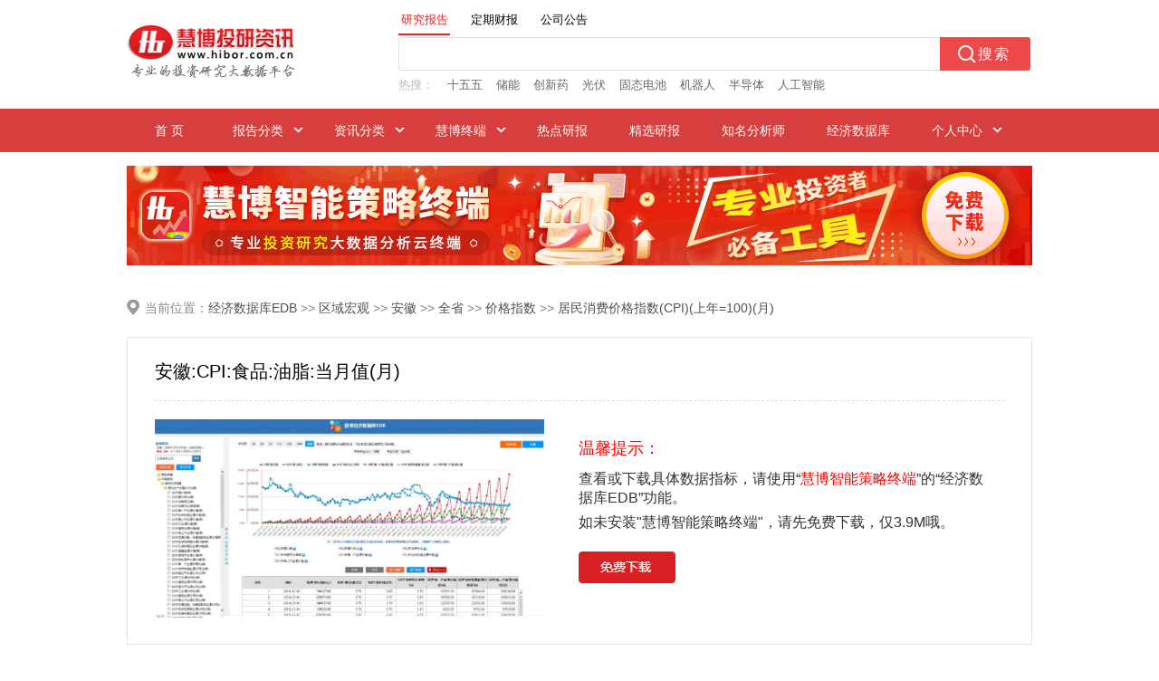

--- FILE ---
content_type: text/html; charset=utf-8
request_url: http://www.hibor.com.cn/edbweb/edbdetail/dMoNfMivhMiv.html
body_size: 4516
content:


<!DOCTYPE html>
<html>
<head>
    <meta name="viewport" content="width=1006" />
    <meta http-equiv="X-UA-Compatible" content="IE=edge" />
    <meta http-equiv="Content-Type" content="text/html; charset=UTF-8" />
    <title>安徽:CPI:食品:油脂:当月值_居民消费价格指数(CPI)(上年=100)(月)_价格指数_全省_安徽_区域宏观_经济数据库EDB-慧博投研资讯</title>
    
    <link href="/edbweb/Styles/style.css?v=24020817" rel="stylesheet" type="text/css"/>
    <link href="/edbweb/Styles/index3.css" rel="stylesheet" type="text/css"/>
    <link href="/edbweb/Styles/huisou-index.css" rel="stylesheet" type="text/css"/>
    <script type="text/javascript" src="/edbweb/Scripts/jquery-1.8.3.min.js"></script>
    <script type="text/javascript" src="/edbweb/Scripts/stock-suggest.js"></script>
    <script type="text/javascript" src="/edbweb/Scripts/huisou-index.js"></script>
    <script type="text/javascript" src="/edbweb/Scripts/index3.js"></script>
    <!--[if IE 6]>
    <style type="text/css">
        .list_nav a {
            background:url(/newweb/res/img/nav_listbg2.gif) no-repeat right;
            float:left;
            margin-right:10px;
        }
        #nav-sle li a:hover{ color:#fff;}
        #nav-sle li a{ color:#fff;}
        #nav-sle li  ul li a{ color:#444;}
        #nav-sle li  ul li a:hover{ color:#444;}
    </style>
    <![endif]-->
</head>
<body>
    <!--<div class="head">
        <div class="head_div w1000">
            <iframe id="ilogin" frameborder="0" marginwidth="0" marginheight="0" scrolling="no" src="/toplogin.asp" class="top-login"></iframe>
        </div>
    </div>-->
    <div class="logo" id="logo">
        <div class="w1000">
            <div class="logo_img">
                <a href="/" target="_blank">
                    <img src="/newweb/res/img/logo.gif" alt="慧博投研资讯" border="0" />
                </a>
            </div>
            <div class="search-div">
                <div class="search-tab">
                    <ul>
                        <li id="searchTab1" class="clicked">研究报告</li>
                        <li id="searchTab2">定期财报</li>
                        <li id="searchTab3">公司公告</li>
                    </ul>
                </div>
                <div class="search-box">
                    <!--正文搜索-->
                    <div class="search">
                        <form name="f" id="fs" action="/newweb/HuiSou/s" target="_blank" onsubmit="return submitSearchForm()">
                            <input type="text" class="search-text" id="kw" name="gjc" maxlength="100" onfocus="hideHint('kw')" onkeydown="hideHint('kw')" autocomplete="off">
                            <label class="placeholder" id="kw_ph" for="kw" style="visibility: hidden">搜索内容不能为空</label>
                            <input type="submit" class="search-btn" value="搜索">
                            <input type="hidden" id="fs_sslb" name="sslb" value="1" />
                            <input type="hidden" id="fs_sjfw" name="sjfw" value="" />
                            <input type="hidden" id="fs_cxzd" name="cxzd" value="" />
                            <input type="hidden" id="fs_px" name="px" value="" />
                            <input type="hidden" id="fs_bgys" name="bgys" value="" />
                            <input type="hidden" id="fs_gs" name="gs" value="" />
                            <input type="hidden" id="fs_sdhy" name="sdhy" value="" />
                            <input type="hidden" id="fs_sdgs" name="sdgs" value="" />
                            <input type="hidden" id="fs_sdhgcl" name="sdhgcl" value="" />
                            <input type="hidden" id="fs_mhss" name="mhss" value="" />
                            <input type="hidden" id="fs_hy" name="hy" value="" />
                            <input type="hidden" id="fs_gp" name="gp" value="" />
                        </form>
                        <div class="clear"></div>
                    </div>
                    <!--热搜-->
                    <div class="hot-search" id="reSou">
                        <div class="hot-txt-title">热搜：</div>
                        <div class="hot-txt-body">
                        
                            <span title="十五五">十五五</span>
                        
                            <span title="储能">储能</span>
                        
                            <span title="创新药">创新药</span>
                        
                            <span title="光伏">光伏</span>
                        
                            <span title="固态电池">固态电池</span>
                        
                            <span title="机器人">机器人</span>
                        
                            <span title="半导体">半导体</span>
                        
                            <span title="人工智能">人工智能</span>
                        
                        </div>
                    </div>
                </div>
            </div>
        </div>
    </div>
    <!--主导航-->
    <div class="nav" id="nav">
        <div class="nav_div w1000">
            <ul id="nav-sle" class="nav-sle">
                <li class="over"><a href="/" target="_blank">&nbsp;&nbsp;首 页&nbsp;&nbsp;</a></li>
                <li class="list_nav"><a>报告分类</a>
                    <ul>
                        <li><a href="/microns_13.html" target="_blank">宏观经济</a></li>
                        <li><a href="/microns_4.html" target="_blank">投资策略</a></li>
                        <li><a href="/microns_2.html" target="_blank">行业分析</a></li>
                        <li><a href="/microns_1.html" target="_blank">公司调研</a></li>
                        <li><a href="/microns_16.html" target="_blank">债券研究</a></li>
                        <li><a href="/microns_14.html" target="_blank">晨会早刊</a></li>
                        <li><a href="/microns_5.html" target="_blank">机构资讯</a></li>
                        <li><a href="/microns_21.html" target="_blank">新股研究</a></li>
                        <li><a href="/microns_22.html" target="_blank">并购重组</a></li>
                        <li><a href="/microns_9.html" target="_blank">港美研究</a></li>
                        <li><a href="/microns_18.html" target="_blank">金融工程</a></li>
                        <li><a href="/microns_19.html" target="_blank">投资组合</a></li>
                        <li><a href="/microns_20.html" target="_blank">融资融券</a></li>
                        <li><a href="/microns_8.html" target="_blank">期货研究</a></li>
                        <li><a href="/microns_15.html" target="_blank">股指期货</a></li>
                        <li><a></a></li>
                        <li class="bor-btm"><a href="/microns_23.html" target="_blank">期权研究</a></li>
                        <li class="bor-btm"><a href="/microns_6.html" target="_blank">基金频道</a></li>
                        <li class="bor-btm"><a href="/microns_17.html" target="_blank">外汇研究</a></li>
                        <li class="bor-btm"><a></a></li>
                        <li class="bor-none"><a href="/freport_11_1.html" target="_blank">外文报告</a></li>
                        <li class="bor-none"><a href="/anreport_12.html" target="_blank">公司公告</a></li>
                        <li class="bor-none"><a href="/report.html" target="_blank">定期财报</a></li>
                        <li class="bor-none"><a></a></li>
                    </ul>
                </li>
                <li class="list_nav"><a>资讯分类</a>
                    <ul class="ui-listyle">
                        
                        <li class="bor-none"><a href="/pictbg.html" target="_blank">图片研报</a></li>
                        
                    </ul>
                </li>
                <li class="list_nav"><a>慧博终端</a>
                    <ul class="ui-listylepc">
                        <li><a href="/soft/download.html" target="_blank">慧博智能策略终端（PC版）</a></li>
                        <li class="bor-none"><a href="/soft/sjb/index.html" target="_blank">慧博投资分析APP（移动版）</a></li>
                    </ul>
                </li>
                <li><a href="/hytop.html" target="_blank"><span>热点研报</span></a></li>
                <li><a href="/elitelist.html" target="_blank"><span>精选研报</span></a></li>
                <li><a href="/author.html" target="_blank"><span>知名分析师</span></a></li>
                <li><a href="/edbweb/edb/01.html" target="_blank">经济数据库</a></li>
                <li class="list_nav">
                    <a>个人中心</a>
                    <ul class="ui-listyle">
                        <li><a href="/mycenter/register.html" target="_blank">用户管理</a></li>
                        <li><a href="/favorites.html" target="_blank">我的收藏</a></li>
                        <li><a href="/docupload.html" target="_blank">我要上传</a></li>
                        <li><a href="/docupload_mag.html" target="_blank">云文档管理</a></li>
                        <li class="bor-none"><a href="/wnote.html" target="_blank">我的云笔记</a></li>
                        
                    </ul>
                </li>
            </ul>
        </div>
    </div>
    <div class="ban_div">
        <a href="/soft/download.html" target="_blank"><img src="/newweb/res/img/banner_top.gif?v=20251103001103"></a>
    </div>
    <form method="post" action="./dMoNfMivhMiv.html?id=dMoNfMivhMiv" id="form1">
<div class="aspNetHidden">
<input type="hidden" name="__VIEWSTATE" id="__VIEWSTATE" value="/wEPDwUKLTI2NzU5MDAxMWRkhyDr+z7sbKtjBbtYO+dbMkArJc6EpJ0wKi/2aJ8sIlg=" />
</div>

<div class="aspNetHidden">

	<input type="hidden" name="__VIEWSTATEGENERATOR" id="__VIEWSTATEGENERATOR" value="E1270F35" />
</div>
        <div class="edb_topdiv" style="border: none;">
            <div class="edb_top">
                <span class="edb_lt">
                    当前位置：<a href="/edbweb/edb/01.html">经济数据库EDB</a> >> <a href="/edbweb/edb/04.html" target="_blank">区域宏观</a> >> <a href="/edbweb/edb/040C.html" target="_blank">安徽</a> >> <a href="/edbweb/edb/040C01.html" target="_blank">全省</a> >> <a href="/edbweb/edb/040C0102.html" target="_blank">价格指数</a> >> <a href="/edbweb/edb/040C010201.html" target="_blank">居民消费价格指数(CPI)(上年=100)(月)</a>
                </span>
            </div>
        </div>

        <div class="edb_demo">
            
            <h3>
                安徽:CPI:食品:油脂:当月值(月)
            </h3>
            <span class="demo_lt"><img src="/edbweb/images/edb5.jpg"></span>
            <span class="download_rt">
                <h4>温馨提示：</h4>
                <p>查看或下载具体数据指标，请使用“<a href="/soft/download.html" target="_blank" style="color: red">慧博智能策略终端</a>”的“经济数据库EDB”功能。</p>
                <p>如未安装"慧博智能策略终端"，请先免费下载，仅3.9M哦。</p>
                <br />
                <p class="down_p">
                    <a href="/soft/download.html" target="_blank"><img src="/edbweb/images/download_pc.gif"></a>
                </p>
            </span>
        </div>

        <div class="footer" id="footer">
            <div class="footer_div">
                <a href="javascript:void(0);" onclick="SetHome(this,'http://www.hibor.com.cn');">设为首页</a> |
                <a href="javascript:void(0);" onclick="AddFavorite('慧博资讯',location.href)">加入收藏</a> |
                <a href="/about.html#contactus" target="_blank">联系我们</a> |
                <a href="/suggestions.html" target="_blank">反馈建议</a> |
                <a href="/zhaopin.html" target="_blank">招贤纳士</a> |
                <a href="/about.html#team" target="_blank">合作加盟</a> |
                <a href="/disclaimer.html" target="_blank">免责声明</a>
                
            </div>
        </div>
        <div class="footer_txt">
            <pre>客服电话：400-806-1866    客服QQ：1223022    客服Email：hbzixun@126.com</pre>
            <pre>Copyright@2002-2025    Hibor.com.cn    备案序号：<a href="http://beian.miit.gov.cn/" target="_blank" class="beian">冀ICP备18028519号-7</a>    冀公网安备：13060202001081</pre>
            <br />
            本网站用于投资学习与研究用途，如果您的文章和报告不愿意在我们平台展示，请联系我们，谢谢！
            <pre>不良信息举报电话：400-806-1866 举报邮箱：hbzixun@126.com</pre>
            <a href="http://www.hbjbzx.gov.cn/" target="_blank"><img src="/edbweb/images/jubao.png" style="margin-top: 10px;" /></a>
        </div>
    </form>
</body>
</html>

--- FILE ---
content_type: text/css
request_url: http://www.hibor.com.cn/edbweb/Styles/style.css?v=24020817
body_size: 1719
content:

table {
    border-collapse: collapse;
    border-spacing: 0;
}

address, caption, cite, code, dfn, em, strong, th, var {
    font-style: normal;
    font-weight: normal;
}

caption, th {
    text-align: left;
}

/*头部登录*/
.top_main {
    background: url(../images/top_bj.jpg) repeat-x;
    top: 0;
    height: 40px;
    width: 100%;
    position: fixed;
}

#top_main {
    _position: absolute;
    _top: 0;
    _position: absolute;
    _bottom: auto;
    _top: expression(eval(document.documentElement.scrollTop));
}

.top_div {
    width: 980px;
    margin: 0 auto;
    line-height: 40px;
    color: #515151;
}

.top_div span {
    float: left;
}

.top_div form {
    float: left;
    width: 630px;
    height: 40px;
    margin-left: 40px; /* display: none; */
}

.ipt_css {
    width: 100px;
    height: 21px;
    line-height: 21px;
    border-radius: 2px;
    border-bottom: 1px solid #ddd;
}
/*登录成功*/
.login_div {
    line-height: 40px;
    text-align: center;
    width: 980px;
    margin: 0 auto;
}

.lt_time {
    float: left;
    padding-left: 5px;
}

.username {
    color: #d7101d;
    font-weight: 700;
    padding-right: 5px;
    font-family: Verdana, Geneva, sans-serif;
}

.vip_div {
    color: #d7101d;
    padding-right: 12px;
}

.login_div a {
    padding: 0 12px;
    text-decoration: none;
    color: #5d5d4d;
}

form .zhuce {
    color: #d7101d;
    font-weight: 700;
}

table td a.pw {
    color: #333;
}

#formlogin table td input {
    display: block;
}

#textfield {
    width: 100px;
    background: url(../images/text02.jpg) no-repeat;
    height: 20px;
}

#textfield2 {
    width: 100px;
    background: url(../images/text02.jpg) no-repeat;
    height: 20px;
}

/*logo*/
*html {
    background-image: url(about:blank);
    background-attachment: fixed;
}

/*banner*/
.ban_div {
    width: 1000px;
    margin: 15px auto;
    font-size: 0;
}

.ban_div a img {
    width: 1000px;
    border: none 0;
}

/*EDB内容开始*/
.edb_topdiv {
    width: 1000px;
    height: 40px;
    padding: 12px 0;
    border-bottom: 1px solid #e5e5e5;
    margin: 0 auto;
}
/*搜索提示*/
.search-tip {
    width: 235px;
    float: left;
    line-height: 18px;
    margin-left: 12px;
    font-size: 12px;
    color: #666
}

.edb_top {
    margin: 0 auto;
    overflow: hidden;
}

.edb_lt {
    float: left;
    background: url(../images/topwz_img.jpg) no-repeat;
    background-position: 0 11px;
    color: #888;
    padding-left: 20px;
    font-size: 14px;
    line-height: 40px;
}

.edb_lt a {
    color: #333;
}

.edb_rt {
    float: right;
}

.edb_rt i {
    background: url(../images/lt_search.gif) no-repeat left;
    width: 21px;
    height: 36px;
    float: left;
}

.edb_txt {
    width: 325px;
    height: 34px;
    border: 1px solid #c70f0f;
    border-right: none;
    border-left: none;
    float: left;
    outline: none;
    line-height: 34px;
    color: #f00;
    font-family: 微软雅黑
}

.edb_button {
    width: 84px;
    height: 36px;
    background: url(../images/rt_search.gif) no-repeat left;
    float: left;
    border: none;
    cursor: pointer;
}

.edb_main {
    width: 1000px;
    margin: 15px auto;
    font-size: 13px;
}

.edb_main li {
    width: 100%;
    float: left;
    padding-bottom: 6px;
}

.edb_la {
    float: left;
    width: 103px;
    text-align: center;
    line-height: 24px;
    color: #cf2b2c;
    height: 24px;
    border-radius: 4px;
    border: 1px solid #cf2b2c;
}

.edb_la:hover {
    background: #cf2b2c;
    color: #fff;
}

.edb_ra {
    float: right;
    width: 854px;
}

.edb_ra a {
    padding: 3px 13px;
    text-align: center;
    color: #363636;
    margin: 1px 16px 10px 0;
    display: inline-block;
}

.edb_ra a:hover {
    background: #cf2b2c;
    border-radius: 4px;
    color: #fff;
}

#current {
    background: #cf2b2c;
    border-radius: 4px;
    color: #fff;
}

#current a {
    color: #fff;
    padding: 0 13px;
}

.edb_jg {
    color: #888;
}

.edb_jg span {
    color: #f00;
}

/*数据列表*/
.edb_list {
    width: 100%;
    text-align: center;
    margin-top: 10px;
    color: #434343;
    border: 1px solid #e7e7e7;
}

.edb_list th {
    background: #eff0f0;
    font-weight: bold;
    color: #515151
}

.edb_list th, .edb_list td {
    padding: 7px 0;
    text-indent: 6px;
    text-align: center;
}

.edb_list td a {
    color: #555;
}

.edb_list tr td, th {
    border: 1px solid #e7e7e7;
}

.list_page {
    float: right;
    color: #555;
    padding: 23px 0;
    _padding: 16px 0;
}

.list_page a {
    padding: 4px 11px;
    border: 1px solid #e3e3e3;
    border-radius: 3px;
    color: #555;
    margin-right: 10px;
}

.list_page a.current {
    background: #cf2b2c;
    color: #fff;
    border-radius: 3px;
    border: none 0;
}

.list_page a:hover {
    background: #cf2b2c;
    color: #fff;
    border-radius: 3px;
}

.list_page span {
    color: #f60;
}

/*友情链接*/
.friendlink {
    width: 978px;
    margin: 0 auto;
    border: 1px solid #ececec;
    border-top: 0px;
}

.friendlink td {
    height: 30px;
}

.friendlink {
    width: 970px;
    margin: 0 auto;
    height: 36px;
    background: url(../images/yq.gif) repeat-x;
    margin-top: 0px;
    line-height: 36px;
    font-size: 17px;
    font-family: "微软雅黑";
    padding-left: 10px;
}

.friendlink td a {
    color: #000;
    font-size: 13px;
}

/*EDB分页*/
.edb_demo {
    width: 938px;
    margin: 0 auto;
    border: 1px solid #e7e7e7;
    padding: 6px 30px;
    overflow: hidden;
}

.edb_demo h3 {
    font-weight: normal;
    font-size: 20px;
    border-bottom: 1px dashed #ddd;
    padding: 18px 0;
}

.demo_lt {
    float: left;
    margin: 20px 0;
    width: 430px;
}

.demo_lt img {
    width: 100%;
}

.download_rt {
    float: right;
    width: 450px;
    padding-bottom: 15px;
    margin: 40px 20px 0 0;
}

.download_rt h4 {
    font-size: 18px;
    color: #f00;
    padding-bottom: 12px;
    font-weight: normal;
}

.download_rt p {
    color: #333;
    font-size: 16px;
    padding-bottom: 6px;
}

.zwsj {
    text-align: center;
    color: #f00;
    padding: 20px 0 10px 0;
}

--- FILE ---
content_type: text/css
request_url: http://www.hibor.com.cn/edbweb/Styles/index3.css
body_size: 4721
content:
@charset "utf-8";
/* CSS Document */

body, div, dl, dt, dd, ul, ol, li, h1, h2, h3, h4, h5, h6, pre, form, fieldset, input, p, blockquote, th, td {
    margin: 0;
    padding: 0;
}

body {
    margin: 0;
    padding: 0;
    font-family: "PingFangSC-Regular", "Microsoft YaHei", "Open Sans", Arial, "Hiragino Sans GB", "微软雅黑", "STHeiti", SimSun, sans-serif;
    font-size: 13px;
    background: #fff;
    min-width: 1000px;
}

input, textarea, pre, keygen, button {
    font-family: "PingFangSC-Regular", "Microsoft YaHei", "Open Sans", Arial, "Hiragino Sans GB", "微软雅黑", "STHeiti", SimSun, sans-serif;
}

fieldset, img {
    border: 0;
}

ol, ul, dl {
    list-style: none;
    margin: 0;
    padding: 0;
}

a {
    text-decoration: none;
}

    a:link {
        color: #515151;
        text-decoration: none;
    }

    a:visited {
        color: #515151;
        text-decoration: none;
    }

    a:hover {
        color: #e43e3e;
        text-decoration: none;
    }

    a:active {
        color: #515151;
        text-decoration: none;
    }

.lf {
    float: left;
}

.rt {
    float: right;
}

.mt12 {
    margin-top: 13px;
}

.clear {
    clear: both;
    height: 0;
    line-height: 0;
    font-size: 0;
    overflow: hidden;
}
/*head*/
.w1000 {
    width: 1000px;
    margin: 0 auto;
}

.w695 {
    width: 695px;
}

.head {
    width: 100%;
    height: 40px;
    background: #f3f3f3;
}

.head_div {
    line-height: 40px;
}

    .head_div span {
        color: #888;
    }

        .head_div span.rt a {
            padding: 0 6px;
        }

    .head_div i {
        font-style: normal;
        font-weight: bold;
        color: #dc4a49;
    }

    .head_div a {
        color: #444;
    }
/*logo*/
.logo {
    width: 100%;
    background: #fff;
    height: 120px;
}

.logo_img {
    float: left;
    margin-top: 27px;
}

.search-div {
    float: right;
    margin: 7px 0 0;
    width: 700px;
    font-size: 13px;
}
/*.search {
	float:left;
	width:100%;
  position:relative;
}
.search select {
	float:left;
	margin-left:8px;
	padding:2px 0;
	height:24px;
	line-height:24px;
}*/

.slt-mr {
    border: 1px solid #ccc;
    border-radius: 3px;
    display: inline-block;
}

.slt-time {
    border: 1px solid #ccc;
    border-radius: 3px 0 0 3px;
}

.keyword {
    margin-top: 9px;
    margin-left: 8px;
    color: #555;
    float: left;
}

    .keyword a {
        color: #555;
        padding: 0 9px;
    }

.w100 {
    width: 98px;
}

.w105 {
    width: 108px;
}

.ipt-txt {
    width: 166px;
    height: 22px;
    line-height: 22px;
    float: left;
    border-top: 1px solid #ccc;
    border-bottom: 1px solid #ccc;
    border-left: 0;
    border-right: 0;
    text-indent: 6px;
    color: #444;
    font-size: 12px;
    *height: 20px;
    _height: 20px;
}

.ipt-sub {
    width: 85px;
    background: #d73f3e;
    border-radius: 0 3px 3px 0;
    border: 0 none;
    height: 24px;
    line-height: 24px;
    float: left;
    color: #fff;
    cursor: pointer;
    font-size: 13px;
    *height: 22px;
    _height: 22px;
}

.senior-search {
    width: 83px;
    border: 1px solid #d3d3d3;
    background: #eee;
    color: #666;
    height: 23px;
    text-align: center;
    line-height: 21px;
    border-radius: 3px;
    float: left;
    cursor: pointer;
    margin-left: 10px;
    *height: 21px;
    _height: 21px;
}

.ipt-upload {
    float: left;
    background: url(../images/upload_bg.gif) no-repeat;
    width: 117px;
    height: 32px;
    cursor: pointer;
    border: 0;
    margin: -5px 0 0 10px;
    _margin-top: 0;
}
/*主导航*/
.nav {
    width: 100%;
    height: 48px;
    background: #d73f3e;
}

.nav_div li {
    line-height: 48px;
    float: left;
}

.nav_div ul li a {
    padding: 0px 23px;
    float: left;
    font-size: 14px;
    text-align: center;
    color: #fff;
}

.list_nav a {
    background: url(../images/nav_listbg.png) no-repeat right;
    float: left;
    margin-right: 10px;
}

.nav_div li:hover {
    background: #c03939;
    color: #fff;
}

.nav_div li img {
    width: 23px;
    height: 23px;
    float: left;
    margin: 12px -14px 0 18px;
}

.nav div ul li ul {
    line-height: 27px;
    text-align: left;
    left: -999em;
    width: 415px;
    position: absolute;
    z-index: 999999;
    margin-top: 48px;
    *margin-left: -114px;
    border: 1px solid #ed9393;
    border-top: none;
    background: #fff;
    padding: 4px 0;
}

    .nav div ul li ul li {
        float: left;
        width: 103px;
        border-bottom: 1px dashed #ddd;
        margin-left: 0px;
    }

        .nav div ul li ul li.bor-btm {
            border-bottom: 1px dashed #f2afb1;
            margin-bottom: 6px;
        }

        .nav div ul li ul li.bor-none {
            border: none;
        }

    .nav div ul li ul a {
        text-align: left;
        background-image: none;
        height: 39px;
        line-height: 39px;
        width: 90px;
        *width: 84px;
        *float: left;
        *padding: 0;
        *text-indent: 8px;
        *text-align: center;
        outline: none;
        color: #555;
    }

    .nav div ul li ul li {
        background: #fff;
    }

        .nav div ul li ul li:hover {
            background: none;
        }

        .nav div ul li ul li a:hover {
            color: #e43e3e;
            _color: #e43e3e;
            background: none;
        }

.nav div ul li:hover ul {
    left: auto;
}

.nav div ul li.sfhover ul {
    left: auto;
}

.nav div ul ul.ui-listyle {
    width: 150px;
}

    .nav div ul ul.ui-listyle li {
        float: left;
        margin-left: 12px;
        text-align: right;
        width: 128px;
        text-indent: 7px;
        _margin-left: 6px;
    }

        .nav div ul ul.ui-listyle li a {
            *width: 125px;
            _width: 130px;
            *text-indent: 0;
        }

        .nav div ul ul.ui-listyle li:hover {
            background: none;
        }

        .nav div ul ul.ui-listyle li a:hover {
            color: #e43e3e;
            background: none;
        }

.nav div ul ul.ui-listylepc {
    width: 230px;
}

    .nav div ul ul.ui-listylepc li {
        float: left;
        margin-left: 12px;
        text-align: right;
        width: 210px;
    }

        .nav div ul ul.ui-listylepc li a {
            *width: 190px;
            _width: 190px;
            width: 190px;
            *text-indent: 0;
        }

        .nav div ul ul.ui-listylepc li:hover {
            background: none;
        }

        .nav div ul ul.ui-listylepc li a:hover {
            color: #e43e3e;
            background: none;
        }
/*二级导航、AD、登录中心*/
.nav_ban_log {
    height: 355px;
}

.sec_nav {
    width: 210px;
    height: 353px;
    background: #fff;
    border: 1px solid #e7e7e7;
    float: left;
    margin-right: 11px;
    overflow: hidden;
}

    .sec_nav li {
        float: left;
        width: 190px;
        padding: 5px 15px;
        border-bottom: 1px solid #e7e7e7;
    }

        .sec_nav li h3 {
            height: 20px;
            line-height: 20px;
            color: #444;
            text-indent: 40px;
            font-size: 13px;
        }

        .sec_nav li a {
            color: #555;
            padding-right: 4px;
            line-height: 23px;
        }

.sec_bg {
    background: url(../img/icon_index.gif) no-repeat 0 -172px;
    margin-left: 4px;
}

.sec_bg2 {
    background: url(../img/icon_index.gif) no-repeat 0 -208px;
    margin-left: 4px;
}

.sec_bg3 {
    background: url(../img/icon_index.gif) no-repeat 0 -329px;
    margin-left: 4px;
}

.sec_bg4 {
    background: url(../img/icon_index.gif) no-repeat 0 -248px;
    margin-left: 4px;
}

.sec_bg5 {
    background: url(../img/icon_index.gif) no-repeat 0 -290px;
    margin-left: 10px;
}

.sec_nav li p {
    padding-top: 5px;
}

.cent_ad {
    width: 512px;
    height: 100%;
    float: left;
}

.ad {
    width: 100%;
    height: 222px
}

.ad_div {
    width: 100%;
    background: #fff;
    overflow: hidden;
    padding: 5px 0 4px 0;
}

.ad_txt {
    font-size: 15px;
    color: #444;
    width: 100%;
    float: left;
    margin-top: 2px;
}

.ad_spanfl {
    float: left;
    text-indent: 15px;
}

/*轮播位*/
.ad-box {
    overflow: hidden;
    width: 511px;
    height: 222px;
    position: relative;
}

.ad-box {
    width: 511px;
    height: 222px
}

    .ad-box .pics li {
        height: 222px;
        width: 511px;
        float: left
    }

    .ad-box li img {
        height: 222px;
        width: 511px;
    }

    .ad-box ul.nav-list {
        position: absolute;
        bottom: 5px;
        right: 5px;
    }

        .ad-box ul.nav-list li.nav {
            background: #F47500;
            color: #fff;
        }

        .ad-box ul.nav-list li {
            color: #d94b01;
            cursor: pointer;
            background: #fff;
            font-size: 12px;
            height: 18px;
            width: 18px;
            float: left;
            margin-left: 4px;
            display: inline;
            text-align: center
        }

.news {
    float: left;
}

    .news li {
        width: 238px;
        float: left;
        margin-left: 15px;
        _margin-left: 8px;
        margin-top: 8px;
    }

.news_lf {
    float: left;
}

    .news_lf img {
        width: 102px;
        height: 73px;
    }

.news_rt {
    float: left;
    width: 119px;
    margin-left: 8px;
    word-wrap: break-word;
    word-break: break-all;
}

    .news_rt a {
        color: #444;
        line-height: 20px;
    }

.login {
    width: 252px;
    height: 353px;
    background: #fff;
    border: 1px solid #e7e7e7;
    float: right;
    overflow: hidden;
}

.login_txt {
    height: 49px;
    line-height: 49px;
    border-bottom: 1px solid #e7e7e7;
}

.login_f15 {
    font-size: 15px;
    color: #444;
    text-indent: 15px;
}

.login_cy {
    color: #888;
    margin-right: 20px;
    font-size: 12px
}

    .login_cy a {
        color: #d73f3e;
    }

.login_user li {
    width: 100%;
    margin-bottom: 15px;
}

    .login_user li span {
        float: left;
        width: 53px;
        text-align: right;
        line-height: 34px;
        color: #444;
    }

.login-ok {
    width: 215px;
    margin-left: 20px;
    margin-top: 10px;
    *margin-left: 18px;
}

    .login-ok img {
        display: block;
        margin-left: 55px;
        margin-top: 20px;
        *margin-top: 10px;
        padding-bottom: 10px;
    }

    .login-ok p {
        margin-top: 5px;
        color: #444;
        overflow: hidden;
    }

.yhm {
    color: #a6a6a6;
    width: 68px;
    float: left;
}

.ipt-up {
    background: url(../img/up_img.gif) no-repeat center;
    width: 100%;
    height: 36px;
    border: none;
    cursor: pointer;
    margin-top: 15px;
    float: left
}

.ipt-yun {
    background: url(../img/yun_btn.gif) no-repeat center;
    width: 100%;
    height: 38px;
    border: none;
    cursor: pointer;
    margin-top: 10px;
    float: left;
}

.login-p {
    border-bottom: 1px dashed #ddd;
    padding-bottom: 20px;
}

.login-text {
    text-align: center;
    font-size: 14px;
    color: #555;
    padding-top: 6px;
}

    .login-text strong {
        color: #fe6400;
        padding: 0 2px;
        padding-top: 12px;
    }

.user_tip {
    text-align: center;
    color: #444;
    font-size: 14px;
    margin-top: 15px;
    _margin-top: 7px;
}

    .user_tip span {
        color: #d73f3e;
    }

.user_ipt {
    width: 175px;
    height: 32px;
    line-height: 32px;
    border: 1px solid #ddd;
    color: #444;
    font-size: 12px;
    text-indent: 5px;
}

.pas_div {
    width: 210px;
    height: 18px;
    line-height: 18px;
    margin-left: 18px;
}

    .pas_div a {
        color: #999;
    }

.user_ckb {
    position: relative;
}

    .user_ckb input {
        position: absolute;
        *top: -1px !important;
        top: 3px;
        _top: -3px;
        left: 0;
        color: #444;
    }

    .user_ckb label {
        color: #555;
        padding-left: 23px;
        font-size: 12px;
    }

.forget_pas {
    float: right;
}

    .forget_pas a {
        color: #5aa0d1;
        font-size: 12px;
    }

.submit {
    width: 215px;
    margin: 0 auto;
    margin-top: 12px;
}

.submit_ipt {
    color: #e95b5a;
    background: url(../img/submit.gif) no-repeat;
    border: none;
    cursor: pointer;
    width: 215px;
    height: 38px;
}

.yun_btn {
    color: #fff;
    background: url(../img/yun_btn.gif) no-repeat;
    border: none;
    cursor: pointer;
    width: 215px;
    height: 38px;
    float: left;
}
/*banner*/
.banner {
    height: 85px;
    margin-top: 12px;
}
/*edb*/
.edb_main {
}

.edb_div {
    width: 733px;
    border: 1px solid #e7e7e7;
    float: left;
    background: #fff;
    height: 381px;
    _height: 384px;
    overflow: hidden;
}

.edb_tab {
    width: 697px;
    margin-left: 16px;
    _margin-left: 15px;
    background: url(../img/tab_h3bg.gif) repeat-x bottom;
    height: 45px;
}

    .edb_tab li {
        float: left;
        width: 120px;
        line-height: 45px;
        text-align: center;
        font-size: 15px;
        cursor: pointer;
    }

        .edb_tab li.over {
            float: left;
            background: url(../img/tab_listbg.gif) no-repeat bottom;
            color: #d63e3b;
        }

            .edb_tab li.over a {
                color: #d73f3e;
            }

        .edb_tab li:hover {
            background: url(../img/tab_listbg.gif) no-repeat bottom;
        }

            .edb_tab li:hover a {
                color: #d73f3e
            }

        .edb_tab li a {
            color: #444;
            width: 100%;
            font-size: 15px;
        }
/*EDB专栏*/
.tab_a {
    overflow: hidden;
    margin-left: 16px;
    font-size: 13px;
}

    .tab_a li {
        width: 347px;
        float: left;
    }

.tab_bor {
    border-right: 1px dashed #e7e7e7;
}

.tab_bot {
    border-bottom: 1px dashed #e7e7e7;
}

.mt30 {
    margin: 30px 0 0 18px;
    _margin: 30px 0 0 16px;
}

.mtmr {
    margin-left: 32px;
    _margin-left: 18px;
}

.tab_lf {
    background: url(../img/icon_index.gif) no-repeat 0 -516px;
    height: 41px;
    width: 41px;
    float: left;
}

.tab_lf2 {
    background: url(../img/icon_index.gif) no-repeat 0 -716px;
    height: 41px;
    width: 41px;
    float: left;
}

.tab_lf3 {
    background: url(../img/icon_index.gif) no-repeat 0 -584px;
    height: 41px;
    width: 41px;
    float: left;
}

.tab_lf4 {
    background: url(../img/icon_index.gif) no-repeat 0 -653px;
    height: 41px;
    width: 41px;
    float: left;
}

.mt30 a {
    width: 100%;
    height: 100%;
    cursor: pointer;
    float: left;
}

.tab_rt {
    width: 246px;
    _width: 240px;
    float: right;
    margin-right: 16px;
    _margin-right: 8px;
    padding: 10px 0;
}

    .tab_rt h3 {
        font-size: 13px;
        color: #464646;
        padding: 6px 0 12px 0;
    }

.tab_txt a {
    width: 49%;
    float: left;
    line-height: 25px;
    color: #666;
    height: 25px;
}

.tab_txt3 a {
    width: 33%;
    list-style: none;
    border: 0;
    float: left;
    line-height: 25px;
    color: #666;
}

.more_rt90 {
    margin-right: 0px;
    float: right;
    padding: 5px 0;
}

    .more_rt90 a {
        color: #999;
        font-size: 12px;
    }
/*财经资讯专栏*/
.cjzx {
    float: left;
    margin: 10px 0 0 20px;
    _margin: 6px 0 0 10px;
}

    .cjzx li {
        float: left;
        height: 33px;
        line-height: 33px;
        width: 100%;
        background: url(../img/dian.gif) no-repeat 0 15px;
    }

        .cjzx li a {
            float: left;
            text-indent: 13px;
            color: #444;
            width: 600px;
            overflow: hidden;
            font-size: 13px;
        }

        .cjzx li span {
            float: right;
            color: #999;
            font-size: 13px;
        }
/*图解资讯*/
.tpyb {
    width: 100%;
    float: left;
    padding-bottom: 4px;
    _padding-bottom: 8px;
}

    .tpyb ul {
        margin-top: 7px;
    }

    .tpyb li {
        float: left;
        line-height: 55px;
        width: 97%;
        padding: 6px 8px;
    }

        .tpyb li img {
            float: left;
            width: 88px;
            height: 62px
        }

        .tpyb li a {
            float: left;
            text-indent: 13px;
            _text-indent: 6px;
            color: #444;
            font-size: 13px;
        }

        .tpyb li span {
            float: right;
            color: #999;
            margin-right: 20px;
        }

.tpyb_ml {
    margin-left: 10px;
    _margin-left: 4px;
}
/*图解资讯*/
.tjzx {
    width: 100%;
    float: left;
    margin-top: 23px;
}

    .tjzx li {
        width: 140px;
        float: left;
        margin: 4px 25px 8px 16px;
        _margin: 3px 19px 3px 16px;
        border-bottom: 1px solid #fff;
    }

        .tjzx li img {
            display: block;
            width: 100%;
            height: 220px
        }

        .tjzx li p {
            margin-top: 10px;
            font-size: 13px;
        }

            .tjzx li p a {
                color: #444;
                line-height: 20px;
            }
/*主要行业*/
.main_hy h3 {
    background: url(../img/icon_index.gif) no-repeat 12px -363px;
    text-indent: -10px;
}

.main_hy li {
    _float: left;
}

    .main_hy li a {
        float: left;
        width: 33%;
        line-height: 32px;
        height: 32px;
        border-bottom: 1px solid #e7e7e7;
        _width: 83px;
        text-align: center;
        color: #444;
    }

    .main_hy li span {
        border-left: 1px solid #e7e7e7;
        border-bottom: 1px solid #e7e7e7;
        line-height: 32px;
        height: 32px;
        width: 33%;
        float: left;
    }

.hot-rt {
    width: 100%;
    height: 44px;
    line-height: 44px;
    border-bottom: 1px solid #e5e5e5;
}

    .hot-rt li {
        float: left;
        width: 125px;
        text-align: center;
        cursor: pointer;
        font-size: 13px;
    }

        .hot-rt li.over {
            float: left;
            background: url(../img/tab_listbg97.gif) no-repeat bottom;
            height: 45px;
            color: #d63e3b;
        }

.rt-new {
    width: 100%;
    height: 44px;
    line-height: 44px;
    border-bottom: 1px solid #e5e5e5;
}

    .rt-new li {
        float: left;
        width: 84px;
        _width: 83px;
        text-align: center;
        cursor: pointer;
        font-size: 13px;
    }

        .rt-new li.over {
            float: left;
            background: url(../img/tab_listbg80.gif) no-repeat bottom;
            height: 45px;
            color: #d63e3b;
        }

.hot-list h3 {
    background: url(../img/icon_index.gif) no-repeat 20px -410px;
}

.hot-list ul {
    float: left;
    margin-top: 11px;
}

.hot-list .tab {
    margin-top: 0px;
}

.hot-list li a {
    width: 100%;
    text-align: left;
    line-height: 33px;
    height: 33px;
}

.hot-list li span {
    float: left;
    text-align: left;
    width: 18px;
    margin: -1px 3px 0 14px;
    _margin: 0 3px 0 7px;
    font-family: Georgia, 'Times New Roman', Times, serif;
}

.hot-list li span {
    font-size: 14px;
    color: #666;
    font-weight: normal;
}

    .hot-list li span.hot0 {
        color: #d83c3d;
        font-weight: bold;
        font-size: 15px;
    }

    .hot-list li span.hot1 {
        color: #f26314;
        font-weight: bold;
        font-size: 15px;
    }

    .hot-list li span.hot2 {
        color: #eea211;
        font-weight: bold;
        font-size: 15px;
    }

.jxyb-list h3 {
    background: url(../img/icon_index.gif) no-repeat 20px -453px;
}

.jxyb-list li a {
    background: url(../img/dian.gif) no-repeat 10px 15px;
    width: 100%;
    text-align: left;
    text-indent: 20px;
    line-height: 33px;
    height: 33px;
}

.rt-list-div {
    width: 252px;
    _width: 251px;
    border: 1px solid #e7e7e7;
    float: right;
    background: #fff;
    overflow: hidden;
    height: 381px;
}

.pd8 {
    padding-bottom: 10px;
    _padding-bottom: 16px;
}

.rt-list-div h3 {
    font-size: 14px;
    height: 44px;
    line-height: 44px;
    text-indent: 49px;
    color: #444;
    width: 100%;
    float: left;
    font-weight: normal;
    border-bottom: 1px solid #e7e7e7;
}

.rt-list-div li a {
    float: left;
    _background: #fff;
    color: #444;
    font-size: 13px;
}

.list-flbg li a {
    background: url(../img/dian.gif) no-repeat 9px 15px;
    text-indent: 21px;
    margin-left: 6px;
}

.a_bor {
    border-right: 1px solid #e7e7e7;
}

.more {
    float: left;
    margin: 5px 10px 0 8px;
    font-size: 12px;
    color: #d73f3e;
}
/*友情链接*/
.yqlj {
    width: 947px;
    margin: 0 auto;
    border: 1px solid #e7e7e7;
    background: #fff;
    padding: 0 25px;
    overflow: hidden;
    padding-bottom: 15px;
    margin-top: 12px;
}

.link_bt {
    line-height: 48px;
    height: 48px;
    border-bottom: 1px dashed #e7e7e7;
}

    .link_bt h3 {
        font-size: 15px;
        color: #333;
        font-weight: normal;
        float: left;
    }

    .link_bt a {
        float: right;
        color: #bbb;
    }

.link_a {
    padding-top: 10px;
    overflow: hidden;
}

    .link_a a {
        width: 116px;
        text-align: left;
        float: left;
        color: #444;
        line-height: 32px;
        height: 32px;
    }

/*底部*/
.footer {
    width: 100%;
    height: 28px;
    background: #6d6c6a;
    border-bottom: 2px solid #a41c26;
    margin-top: 20px;
    padding-top: 15px;
    font-size: 13px;
}

.footer_div {
    height: 13px;
    width: 660px;
    margin: 0 auto;
    text-align: center;
    color: #c8c8c8;
}

    .footer_div a {
        padding: 0 10px;
        color: #fff;
    }

.footer_txt {
    width: 1000px;
    margin: 0 auto;
    padding: 19px 0px;
    text-align: center;
    font-size: 13px;
    color: #888;
    line-height: 32px;
}

    .footer_txt .beian {
        padding: 0px;
        color: #888;
        text-decoration: underline;
    }

.top10 {
    margin-top: 10px;
}

.tex-tips {
    padding: 0;
    text-indent: 17px;
    height: 37px;
    line-height: 37px;
    color: #e43e3e;
}

.tpyb-more {
    text-align: right;
    color: #666;
    margin-right: 32px;
    font-size: 12px;
}

    .tpyb-more a:hover {
        color: #515151;
    }

.more-rt {
    text-align: right;
    color: #666;
    width: 100%;
    float: left;
    font-size: 12px;
}

    .more-rt:hover {
        color: #515151;
    }

.more-rt-btm {
    text-align: right;
    width: 242px;
    float: left;
    margin-right: 14px;
    font-size: 12px;
}

    .more-rt-btm:hover {
        color: #515151;
    }

.top-login {
    position: fixed;
    top: 0px;
    width: 100%;
    height: 40px;
    left: 0px;
    z-index: 999;
    background: #f1f1f1;
}
/*二维码*/
.go-erwei {
    padding: 0x 3px;
    width: 170px;
    height: 170px;
    border-bottom: 130px;
    bottom: 5px;
    right: 0;
    position: fixed;
    _position: absolute;
    cursor: pointer;
    text-align: center;
}

    .go-erwei span {
        color: #333;
        font-size: 12px;
        line-height: 24px;
        display: block;
    }

    .go-erwei:hover {
        text-decoration: none;
        background-color: #bbbfbf;
    }

        .go-erwei:hover span {
            color: #fff;
        }

.ad-box li.nav {
    margin-top: 0px;
}

.edb_loading {
    min-height: 1089px;
    text-align: center;
    padding-top: 50px;
}

    .edb_loading img, .edb_loading span {
        display: inline-block;
        vertical-align: middle;
        margin-right: 15px;
        font-size: 16px;
    }


--- FILE ---
content_type: text/css
request_url: http://www.hibor.com.cn/edbweb/Styles/huisou-index.css
body_size: 823
content:

.search-div .search-tab {
    width: 100%;
}

.search-tab ul {
    overflow: hidden;
}

.search-tab li {
    width: 57px;
    _width: 60px;
    height: 30px;
    margin-right: 20px;
    line-height: 30px;
    text-align: center;
    float: left;
    cursor: pointer;
}

.search-tab li.clicked {
    border-bottom: 2px solid #e22;
    color: #e22;
}

.search-div .search-box {
}

.search-box .search {
    margin: 2px 0;
    position: relative;
    _zoom: 1;
}

.search-box .search .search-text {
    width: 597px;
    float: left;
    height: 35px;
    line-height: 35px;
    border: 1px solid #e2e2e2;
    border-right: 0 none;
    color: #555;
    text-indent: 10px;
    background: #fff;
    border-radius: 3px 0 0 3px;
    outline: none;
}

.search-box .search .placeholder {
    color: #999;
    font-size: 14px;
    cursor: text;
    position: absolute;
    left: 13px;
    *top: 6px;
    _top: 4px;
    line-height: 35px;
    background: none;
}

.search-box .search .search-btn {
    float: left;
    width: 100px;
    height: 37px;
    line-height: 35px;
    border: 0 none;
    cursor: pointer;
    background: #ee4949 url(../images/result_all_new.gif) no-repeat 20px -1029px;
    font-size: 16px;
    color: #fff;
    text-indent: 20px;
    letter-spacing: 2px;
    border-radius: 0 3px 3px 0;
    outline: none;
}

.search-box .hot-search {
    color: #999;
    text-align: center;
    margin-top: 3px;
    overflow: hidden;
    /*display: none;*/
    _width: 100%;
}

.hot-search .hot-txt-title {
    line-height: 26px;
    color: #bbb;
    float: left;
}

.hot-search .hot-txt-body {
    float: left;
    text-align: left;
    margin-left: 15px;
}

.hot-search .hot-txt-body span {
    margin-right: 15px;
    line-height: 26px;
    color: #666;
    *white-space: nowrap;
    cursor: pointer;
    float: left;
}


--- FILE ---
content_type: application/javascript
request_url: http://www.hibor.com.cn/edbweb/Scripts/index3.js
body_size: 2511
content:
function setHome(obj, url) {
    try {
        obj.style.behavior = 'url(#default#homepage)';
        obj.setHomePage(url);
    } catch (e) {
        if (window.netscape) {
            try {
                netscape.security.PrivilegeManager.enablePrivilege("UniversalXPConnect");
            } catch (e) {
                alert("抱歉，此操作被浏览器拒绝！\n\n请在浏览器地址栏输入\"about:config\"并回车然后将[signed.applets.codebase_principal_support]设置为'true'");
            }
        } else {
            alert("抱歉，您所使用的浏览器无法完成此操作。\n\n您需要手动将【" + url + "】设置为首页。");
        }
    }
}
function addFavorite(title, url) {
    try {
        window.external.addFavorite(url, title);
    }
    catch (e) {
        try {
            window.sidebar.addPanel(title, url, "");
        } catch (e) {
            alert("抱歉，您所使用的浏览器无法完成此操作。\n\n加入收藏失败，请使用Ctrl+D进行添加");
        }
    }
}
function gradeChange(sslm) {
    var x = sslm.value;
    var obj = document.getElementById('f0_ssfw');
    if (x == "财经资讯" || x == "外文报告") {
        obj.disabled = true;
    } else {
        obj.disabled = false;
    }
}
function checkStr(digit) {
    var sslmValue = document.getElementById('f0_sslm').value;
    var ssfw = document.getElementById('f0_ssfw2');
    if (sslmValue == "外文报告") { ssfw.value = "ybbt"; }
    else if (sslmValue == "财经资讯") { ssfw.value = "xwbt"; }
    else { ssfw.value = document.getElementById("f0_ssfw").value; }
    var str = document.getElementById("f0_gjz").value;
    var n = 0;
    for (i = 0; i < str.length; i++) {
        var leg = str.charCodeAt(i); //ASCII码
        if (leg > 255) {//大于255的都是中文          
            n += 2;
        } else {
            n += 1;
        }
    }
    if (n < digit) {
        document.getElementById("form0").submit();
        return false;
    } else {
        alert("查询内容不允许超过100字符！请重新输入！");
    }
}
function validatePageInput(e) {
    var a;
    window.event ? a = e.keyCode : e.which && (a = e.which);
    var t = [8, 13, 39, 46, 48, 49, 50, 51, 52, 53, 54, 55, 56, 57, 96, 97, 98, 99, 100, 101, 102, 103, 104, 105];
    null !== a && t.indexOf(a) < 0 && (e.preventDefault ? e.preventDefault() : event.returnValue = !1)
}
String.prototype.trim = function () {
    return this.replace(/^[\s\uFEFF\xA0]+|[\s\uFEFF\xA0]+$/g, '');
}
function cookie(name, value, options) {
    //Write
    if (value !== undefined) {
        options = options || {};
        if (typeof options.expires === 'number') {
            var days = options.expires, t = options.expires = new Date();
            t.setTime(+t + days * 864e+5);
        }
        document.cookie = [
            name, '=', String(value),
            options.expires ? '; expires=' + options.expires.toUTCString() : '',
            options.path ? '; path=' + options.path : '',
            options.domain ? '; domain=' + options.domain : '',
            options.secure ? '; secure' : ''
        ].join('');
        return;
    }
    //Read
    var result = '';
    cookies = document.cookie ? document.cookie.split('; ') : [];
    for (var i = 0; i < cookies.length; i++) {
        var parts = cookies[i].split('=');
        var k = decodeURIComponent(parts.shift());
        var v = parts.join('=');
        if (k && k === name) {
            if (v.indexOf('"') === 0) {
                v = v.slice(1, -1).replace(/\\"/g, '"').replace(/\\\\/g, '\\');
            }
            result = v;
            break;
        }
    }
    return result;
}
cookie("did", "67A671BFE", { expires: 366 });
function enterPressed(fn) {
    var event = arguments.callee.caller.arguments[0] || window.event;
    if ((event.keyCode || event.which) == 13) {
        fn();
    }
}
function msg(str) {
    document.getElementById("divMsg").innerHTML = str;
}
function showA() {
    if (window.nm9_ && window.sf9_) {
        document.getElementById("spYhm").innerHTML = nm9_;
        document.getElementById("spSf").innerHTML = sf9_;
        document.getElementById("divLogin2").style.display = "";
    } else {
        document.getElementById("divLogin").style.display = "";
    }
}
function login() {
    var name = document.getElementById("f1_zh");
    name.value = name.value.trim();
    var error = null;
    if (name.value == "") { error = "用户名不能为空"; }
    else if (name.value.indexOf(" ") > -1) { error = "用户名不能包含空格"; }
    if (error) { msg(error); name.focus(); return; }
    error = null;
    var pwd = document.getElementById("f1_mm");
    if (pwd.value == "") { error = "密码不能为空"; }
    if (error) { msg(error); pwd.focus(); return; }
    var auto = document.getElementById("f1_jzw").checked;
    var d = { zh: name.value, mm: pwd.value, jzw: auto };
    $.post("user.ashx?m=l2", d, function (data) {
        if (data == "ok") {
            window.location.reload();
        } else {
            msg("用户名或密码错误");
        }
    });
}
//主导航下拉菜单
function menuFix() {
    var sfEls = document.getElementById("nav-sle").getElementsByTagName("li");
    for (var i = 0; i < sfEls.length; i++) {
        sfEls[i].onmouseover = function () {
            this.className += (this.className.length > 0 ? " " : "") + "sfhover";
        }
        sfEls[i].onMouseDown = function () {
            this.className += (this.className.length > 0 ? " " : "") + "sfhover";
        }
        sfEls[i].onMouseUp = function () {
            this.className += (this.className.length > 0 ? " " : "") + "sfhover";
        }
        sfEls[i].onmouseout = function () {
            this.className = this.className.replace(new RegExp("( ?|^)sfhover\\b"), "");
        }
    }
}
function setSize() {
    if (window.screen.width <= 1024) {
        document.getElementById("logo").style.width = "1000px";
        document.getElementById("nav").style.width = "1033px";
        document.getElementById("footer").style.width = "1000px";
        var ifrm = document.getElementById("ilogin");
        ifrm.style.width = "1000px";
        if (window.screen.width <= 950) {
            var doc = ifrm.contentDocument || ifrm.contentWindow.document;
            doc.getElementById("tblogin").style.width = "632px";
        }
    }
} 
function closeWeiXin() {
    document.getElementById('weixinama').style.display = "none";
}
$(window).load(function () {
    setSize();
    menuFix();
}); 


--- FILE ---
content_type: application/javascript
request_url: http://www.hibor.com.cn/edbweb/Scripts/huisou-index.js
body_size: 889
content:
var sslb = 1;   //搜索类别

$(function () {
    $('.search-tab li').click(searchTabClicked);
    $('#reSou span').click(hotClicked);
    new StockSuggest('kw', { width: 598, type: 6, max: 8, legendInput: false });
});

function searchTabClicked() {
    var tabIndex = $(this).index() + 1;
    if (tabIndex != sslb) {
        $('#searchTab' + sslb).removeClass('clicked');
        $(this).addClass('clicked');
        sslb = tabIndex;
        $('#fs_sslb').val(sslb);
        //if (sslb == 1) {
        //    $('#reSou').show();
        //} else {
        //    $('#reSou').hide();
        //}
    }
}

function hotClicked() {
    hideHint('kw');
    $('#kw').val($(this).attr('title'));
    $('#fs').submit();
}

function submitSearchForm() {
    if ($.trim($('#kw').val()) == '') {
        showHint('kw');
        return false;
    }
    switch (sslb) {
        case 1:
            $('#fs_sjfw').val('24');    //时间范围：最近两年
            $('#fs_cxzd').val('qb(qw)');  //内容：全部(全文)
            $('#fs_px').val('zh');  //排序：综合
            break;
        case 2:
            $('#fs_sjfw').val('24');  //时间范围：最近两年
            $('#fs_cxzd').val('qb'); //内容：全部
            $('#fs_px').val('xgd');  //排序：相关度
            break;
        case 3:
            $('#fs_sjfw').val('24');  //时间范围：最近两年
            $('#fs_cxzd').val('qb'); //内容：全部
            $('#fs_px').val('xgd');  //排序：相关度
            break;
    }
    return true;
}

function hideHint(id) {   //隐藏文字提示
    $('#' + id + '_ph').css('visibility', 'hidden');
}

function showHint(id) {   //显示文字提示
    $('#' + id + '_ph').css('visibility', 'visible');
}

--- FILE ---
content_type: application/javascript
request_url: http://www.hibor.com.cn/edbweb/Scripts/stock-suggest.js
body_size: 4594
content:
(function () {
    var Class = {
        create: function () {
            return function () {
                this.initialize.apply(this, arguments)
            }
        }
    };
    Object.extend = function (destination, source) {
        for (property in source) {
            destination[property] = source[property]
        }
        return destination
    };
    var Base = Class.create();
    //Object.extend(Function.prototype, {
    //  bind: function () {
    //    var __m = this,
    //      object = arguments[0],
    //      args = new Array();
    //    for (var i = 1; i < arguments.length; i++) {
    //      args.push(arguments[i])
    //    }
    //    return function () {
    //      return __m.apply(object, args)
    //    }
    //  }
    //});
    Object.extend(Base.prototype, {
        initialize: function () { },
        Browser: {
            IE: !!(window.attachEvent && navigator.userAgent.indexOf('Opera') === -1),
            Opera: navigator.userAgent.indexOf('Opera') > -1,
            WebKit: navigator.userAgent.indexOf('AppleWebKit/') > -1,
            Gecko: navigator.userAgent.indexOf('Gecko') > -1 && navigator.userAgent.indexOf('KHTML') === -1,
            MobileSafari: !!navigator.userAgent.match(/Apple.*Mobile.*Safari/)
        },
        $: function (o) {
            return typeof (o) == 'string' ? document.getElementById(o) : o
        },
        $Tag: function (o) {
            return typeof (o) == 'string' ? document.getElementsByTagName(o) : o
        },
        $C: function (o) {
            return document.createElement(o)
        },
        $E: function (e) {
            tempObj = e.target ? e.target : event.srcElement;
            return tempObj
        },
        $aE: function (elm, evType, fn, useCapture) {
            if (elm.addEventListener) {
                elm.addEventListener(evType, fn, useCapture);
                return true
            } else if (elm.attachEvent) {
                var r = elm.attachEvent('on' + evType, fn);
                return r
            } else {
                elm['on' + evType] = fn
            }
        },
        $dE: function (elm, evType, fn, useCapture) {
            if (elm.removeEventListener) {
                elm.removeEventListener(evType, fn, useCapture);
                return true
            } else if (elm.detachEvent) {
                var r = elm.detachEvent('on' + evType, fn);
                return r
            } else {
                elm['on' + evType] = null;
                return
            }
        },
        stopBubble: function (e) {
            if (!this.Browser.IE) {
                e.stopPropagation()
            } else {
                window.event.cancelBubble = true
            }
        },
        isNullorEmpty: function (obj) {
            if (obj == null || obj === "" || obj == "undefined") {
                return true
            }
            return false
        },
        getXY: function (obj) {
            var curleft = 0;
            var curtop = 0;
            var border;
            var x = 0;
            if (obj.offsetParent) {
                do {
                    if (this.getStyle(obj, 'position') == 'relative') {
                        border = this.getStyle(obj, 'border-top-width');
                        x = parseInt(border);
                        if (!isNaN(x)) curtop += x;
                        border = this.getStyle(obj, 'border-left-width');
                        x = parseInt(border);
                        if (!isNaN(x)) curleft += x;
                        break;
                    }
                    curleft += obj.offsetLeft;
                    curtop += obj.offsetTop;

                } while (obj = obj.offsetParent)
            }
            return {
                'left': curleft,
                'top': curtop
            }
        },
        getStyle: function (obj, styleProp) {
            if (obj.currentStyle) return obj.currentStyle[styleProp];
            else if (window.getComputedStyle) return document.defaultView.getComputedStyle(obj, null).getPropertyValue(styleProp)
        }
    });
    var Gee = new Base();
    var StockSuggest = Class.create();
    Object.extend(StockSuggest.prototype, {
        initialize: function (obj, arg) {
            this.input = obj;
            this.dataurl = window.location.protocol + "//sys.hibor.com.cn/center/customershares/defaultall.ashx?name={#NAME}&input={#KEY}&type={#TYPE}";
            this.type = Gee.isNullorEmpty(arg.type) ? "" : arg.type;
            this.valuecolumn = Gee.isNullorEmpty(arg.valuecolumn) ? 0 : arg.valuecolumn;
            this.width = Gee.isNullorEmpty(arg.width) ? "" : arg.width;
            this.opacity = Gee.isNullorEmpty(arg.opacity) ? 1 : arg.opacity;
            this.className = Gee.isNullorEmpty(arg.className) ? "" : arg.className;
            this.max = Gee.isNullorEmpty(arg.max) ? 10 : arg.max;
            this.watermark = arg.watermark;
            this.legendInput = Gee.isNullorEmpty(arg.legendInput) ? true : arg.legendInput; //是否启用联想输入（输入内容在关联内容中不存在是，按回车键，输入关联内容中的第一项），默认启用
            //this.header =  Gee.isNullorEmpty(arg.header) ? ["选项", "代码", "名称", "类型"] : arg.header;
            this.header = arg.header == null ? null : (arg.header == "default" ? ["选项", "代码", "名称", "类型"] : arg.header);
            this.body = Gee.isNullorEmpty(arg.body) ? [-1, 1, 4, 6] : arg.body;
            this.callback = (arg.callback == null || arg.callback == "undefined") ? null : arg.callback;
            this.results = null;
            this._D = null;
            this._R = null;
            this._W = null;
            this._X = {};
            this._Y = {};
            this._hidden = false;
            this.Market = "";
            this.mType = "";
            this.SName = "";
            this._iF = null;
            this._iN = null;
            this.init();
            this.binding = true;
        },
        init: function () {
            this._Y = {};
            this.input = typeof (this.input) == "string" ? Gee.$(this.input) : this.input;
            if (this.input) {
                if (this.watermark) {
                    this.input.value = this.watermark;
                }
                this.input.setAttribute("autocomplete", "off");
                this.input.autoComplete = "off";
                this._iF = this._bd(this.inputFocus);
                this._iN = this._bd(this.Navigate);
                Gee.$aE(this.input, "focus", this._iF);
                Gee.$aE(this.input, "blur", this._iF);
                Gee.$aE(this.input, "keyup", this._iN);
                Gee.$aE(this.input, "mouseup", this._iN);
            }
        },
        rebind: function (valueColumn) {
            if (valueColumn) {
                this.valuecolumn = valueColumn;
            }
            if (this.binding) {
                return;
            }
            this._Y = {};
            if (this.input) {
                Gee.$aE(this.input, "focus", this._iF);
                Gee.$aE(this.input, "blur", this._iF);
                Gee.$aE(this.input, "keyup", this._iN);
                Gee.$aE(this.input, "mouseup", this._iN);
                this.binding = true;
            }
        },
        unbind: function () {
            if (!this.binding) {
                return;
            }
            this._Y = {};
            if (this.input) {
                Gee.$dE(this.input, "focus", this._iF);
                Gee.$dE(this.input, "blur", this._iF);
                Gee.$dE(this.input, "keyup", this._iN);
                Gee.$dE(this.input, "mouseup", this._iN);
                this.binding = false;
            }
        },
        inputFocus: function (e) {
            var _t = e.type;
            if (_t.indexOf("focus") >= 0) {
                if (this.input.value == this.watermark) {
                    this.input.value = "";
                    this._U = "";
                } else {
                    this.Suggest();
                }
            } else if (this.input.value == "" && _t.indexOf("blur") >= 0) {
                if (this.watermark) {
                    this.input.value = this.watermark;
                }
                this._U = "";
                this.hiddenResults();
            } else if (_t.indexOf("blur") >= 0) {
                this.hiddenResults();
            }
        },
        Navigate: function (e) {
            var _K = this.header == null ? 0 : 1;
            switch (e.keyCode) {
                case 38:    //Up
                    if (this.results != null && this.results.innerHTML != "") {
                        this.setLine(this.results.firstChild.firstChild.rows[!this._W ? _K : (this._W.rowIndex == _K ? this.results.firstChild.firstChild.rows.length - 1 : this._W.rowIndex - 1)])
                    }
                    break;
                case 40:    //Down
                    if (this.results != null && this.results.innerHTML != "") {
                        this.setLine(this.results.firstChild.firstChild.rows[!this._W ? _K : (this._W.rowIndex == this.results.firstChild.firstChild.rows.length - 1 ? _K : this._W.rowIndex + 1)])
                    }
                    break;
                case 13:    //Enter
                    if (this.results != null && this.results.innerHTML != "") {
                        var _s = this.input.value;
                        var _u = "";
                        if (this._W != null) {
                            if (("key_" + _s) in this._Y && this._Y["key_" + _s] != "") {
                                _u = this._Y["key_" + _s].replace(/&amp;/g, "&").replace(/;$/, "").split(";")
                            }
                            if (_u != "" && _u.length > 0 && this.legendInput) {
                                var obj = Gee.$(_u[0]);
                                if (typeof obj != "undefined") this.setLine(obj, e)
                            } else {
                                this.setLine(this._W, e)
                            }
                        } else {
                            if (("key_" + _s) in this._Y && this._Y["key_" + _s] != "") {
                                _u = this._Y["key_" + _s].replace(/&amp;/g, "&").replace(/;$/, "").split(";")
                            }
                            if (_u != "" && _u.length > 0 && this.legendInput) {
                                var obj = Gee.$(_u[0]);
                                if (typeof obj != "undefined") this.setLine(obj, e)
                            }
                        }
                        if (this.callback != null) {
                            this.callback({
                                code: this.input.value,
                                type: this.Market,
                                mt: this.mType,
                                cnName: this.SName
                            })
                        }
                    }
                    this.hiddenResults();
                    break;
                default:
                    this.Suggest();
                    break
            }
        },
        _bd: function (_b, _c) {
            var _d = this;
            return function () {
                var _e = null;
                if (typeof _c != "undefined") {
                    for (var i = 0; i < arguments.length; i++) {
                        _c.push(arguments[i])
                    }
                    _e = _c
                } else {
                    _e = arguments
                }
                return _b.apply(_d, _e)
            }
        },
        _gt: function () {
            return (new Date()).getTime()
        },
        Suggest: function () {
            var _s = this.input.value;
            if (this._U != _s) {
                this._U = _s;
                if (_s != "") {
                    if (("key_" + _s) in this._Y) {
                        this.Tip()
                    } else {
                        this._io(_s, this._bd(this.Tip), this._bd(this.hiddenResults))
                    }
                } else {
                    if (this.results != null && this.results.innerHTML != "") {
                        this._W = null;
                    }
                    this.hiddenResults()
                }
            } else if (_s != "") {
                this.setResults()
            }
        },
        setResults: function () {
            if (this.results != null) this.results.style.display = ""
        },
        hiddenResults: function () {
            if (this._hidden == false) {
                if (this.results != null) this.results.style.display = "none"
            }
        },
        _io: function (s, _E, _F) {
            if (this._R == null) {
                this._R = Gee.$C("div");
                this._R.style.display = "none";
                document.body.insertBefore(this._R, document.body.lastChild)
            }
            var dataObjName = "sData_" + this._gt();
            var _H = Gee.$C("script");
            _H.type = "text/javascript";
            _H.charset = "gb2312";
            _H.src = this.dataurl.replace("{#NAME}", dataObjName).replace("{#KEY}", escape(s)).replace("{#TYPE}", this.type.toString());
            _H._0j = this;
            if (_E) {
                _H._0k = _E
            }
            if (_F) {
                _H._0l = _F
            }
            _H._0m = s;
            _H._0n = dataObjName;
            _H[document.all ? "onreadystatechange" : "onload"] = function () {
                if (document.all && this.readyState != "loaded" && this.readyState != "complete") {
                    return;
                }
                var _I = window[this._0n];
                if (typeof _I != "undefined") {
                    this._0j._Y["key_" + this._0m] = _I;
                    this._0k(_I);
                    window[this._0n] = null
                }
                this._0j = null;
                this._0m = null;
                this._0n = null;
                this[document.all ? "onreadystatechange" : "onload"] = null;
                this.parentNode.removeChild(this);
            };
            this._R.appendChild(_H);
        },
        setColor: function (o) {
            var _B = "";
            if (o._0f && o._0g) {
                _B = "#F8FBDF"
            } else if (o._0f) {
                _B = "#F1F5FC"
            } else if (o._0g) {
                _B = "#FCFEDF"
            }
            if (o.style.backgroundColor != _B) {
                o.style.backgroundColor = _B
            }
        },
        setLine: function (o, e) {
            var _C = o.id.split(",");
            this._D = _C;
            var _D = _C[this.valuecolumn];
            var reg = /^[a-zA-Z|*]+$/;
            if (reg.test(_D)) {
                _D = _C[4];
            }
            this._U = _D;
            this.Market = _C[2];
            this.mType = _C[5];
            this.SName = _C[4];
            this.input.value = _D;
            if (this._W != null) {
                this._W._0f = false;
                this.setColor(this._W)
            }
            o._0f = true;
            this.setColor(o);
            this._W = o;
        },
        mouseoverLine: function (o) {
            o._0g = true;
            this.setColor(o)
        },
        mouseoutLine: function (o) {
            o._0g = false;
            this.setColor(o)
        },
        setLineMouse: function (o) {
            this.setLine(o);
            if (this.callback != null) {
                this.callback({
                    code: this.input.value,
                    type: this.Market,
                    mt: this.mType,
                    cnName: this.SName
                })
            }
        },
        hidepause: function () {
            this._hidden = true
        },
        hideresume: function () {
            this._hidden = false;
            this.hiddenResults()
        },
        setTip: function () {
            var p = Gee.getXY(this.input);
            var _j = p.top;
            var _k = p.left;
            var _o = [0, 0];
            if (this.results.style.top != _j + "px") {
                this.results.style.top = _j + _o[0] + "px"
            }
            if (this.results.style.left != _k + "px") {
                this.results.style.left = _k + _o[1] + "px"
            }
            var _p = this.input.style.borderTopWidth;
            var _q = this.input.style.borderBottomWidth;
            var _r = this.input.clientHeight;
            _r += _p != "" ? _p.replace("px", "") * 1 : 2;
            _r += _q != "" ? _q.replace("px", "") * 1 : 2;
            if (this.results.style.marginTop != _r + "px") {
                this.results.style.marginTop = _r + "px"
            }
        },
        Tip: function () {
            var _s = this.input.value;
            if (("key_" + _s) in this._Y && this._Y["key_" + _s] != "") {
                if (this.results == null) {
                    this.results = Gee.$C("div");
                    this.results.id = "jj_suggest_result";
                    this.results.style.cssText = "z-index:9999;overflow:hidden;width:" + this.width + "px;opacity:" + this.opacity + ";filter:alpha(opacity:" + (this.opacity * 100) + ");position:absolute;display:none;";
                    if (this.className == "") this.results.style.border = "1px solid #ccc";
                    else this.results.className = this.className;
                    this.input.parentNode.insertBefore(this.results, this.input);
                    this.results["suggest"] = this;
                }
                this.setTip();
                this.results.innerHTML = "";
                var t = Gee.$C("table");
                t.border = "0";
                t.cellPadding = "0";
                t.cellSpacing = "0";
                t.style.cssText = "line-height:18px;background:#fff;font-size:13px;text-align:center;color:#333;width:100%;";
                var tB = Gee.$C("tbody");

                if (this.header != null) {
                    var _t_h_tr = Gee.$C("tr");
                    _t_h_tr.style.cssText = "background:#CCC;height:26px;overflow:hidden;";
                    for (var i = 0; i < this.header.length; i++) {
                        var _t_th = Gee.$C("th");
                        //if (this.header[i] == "代码") _t_th.width = 66;
                        //if (this.header[i] == "类型") _t_th.width = 60;
                        _t_th.innerHTML = this.header[i];
                        _t_h_tr.appendChild(_t_th)
                    }
                    tB.appendChild(_t_h_tr);
                }

                var _u = this._Y["key_" + _s].replace(/&amp;/g, "&").replace(/;$/, "").split(";");
                var _v = _u.length > this.max ? this.max : _u.length;
                for (var i = 0; i < _v; i++) {
                    var _x = _u[i].split(",");
                    _x[-1] = _x[0].replace(_s.toUpperCase(), '<span style="color:#F00;">' + _s.toUpperCase() + '</span>');
                    var _t_tr = Gee.$C("tr");
                    _t_tr.id = _u[i];
                    _t_tr.style.cursor = "pointer";
                    _t_tr._oj = this;
                    _t_tr.onmouseover = function () {
                        this._oj.mouseoverLine(this)
                    };
                    _t_tr.onmouseout = function () {
                        this._oj.mouseoutLine(this)
                    };
                    _t_tr.onmousedown = function () {
                        return this._oj.hidepause(this)
                    };
                    _t_tr.onclick = function () {
                        this._oj.setLineMouse(this);
                        this._oj.hideresume(this)
                    };
                    var _t_td;
                    for (var j = 0; j < this.body.length; j++) {
                        _t_td = Gee.$C("td");
                        _t_td.hidefocus = "true";
                        _t_td.style.cssText = "word-break:break-all;padding:1px;height:26px;line-height:26px";
                        _t_td.innerHTML = _x[this.body[j]];
                        _t_tr.appendChild(_t_td)
                    }
                    _t_td = null;
                    tB.appendChild(_t_tr)
                }
                t.appendChild(tB);
                var d = Gee.$C("div");
                d.style.width = this.width + "px";
                d.appendChild(t);
                this.results.appendChild(d);
                var ifr = Gee.$C("iframe");//ie6 select 穿透
                ifr.frameBorder = "0";
                ifr.style.cssText = "position:absolute;top:0px;left:0px;z-index:-1;width:" + this.width + "px;height:300px";
                this.results.appendChild(ifr);
                this.setResults()
            } else {
                this.hiddenResults()
            }
        }
    });
    window.StockSuggest = StockSuggest;
})();